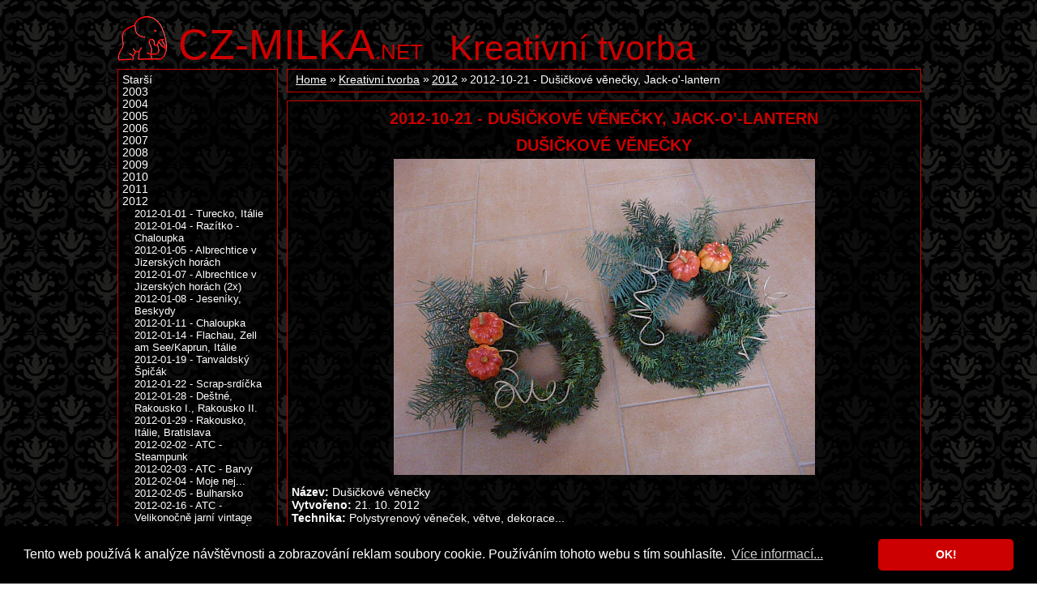

--- FILE ---
content_type: text/html; charset=UTF-8
request_url: https://www.cz-milka.net/kreativni-tvorba/2012/2012-10-21-dusickove-venecky-jack-o-lantern/
body_size: 5207
content:
<!DOCTYPE html>
<html>
<head>
	<meta charset="UTF-8">
	<meta http-equiv="X-UA-Compatible" content="IE=edge,chrome=1">
	<meta name="viewport" content="width=device-width, initial-scale=1">
	<title>2012-10-21 - Dušičkové věnečky, Jack-o'-lantern - 2012 - Kreativní tvorba - CZ-MILKA</title>
	<meta name="description" content="Osobní web Milky o jejích zájmech - o cestování, lyžování, focení, kreativním tvoření a mnohém dalším...">
	<meta name="keywords" content="Kreativní tvorba, 2012, 2012-10-21 - Dušičkové věnečky, Jack-o'-lantern">
	<meta name="author" content="Milka">
	<meta name="robots" content="follow, all">
	<meta name="pinterest" content="nopin">
  <link href="https://www.cz-milka.net/rss.xml" rel="alternate" type="application/rss+xml" title="Odebírat CZ-Milka.net">
	<link rel="stylesheet" href="/res/milka.css" type="text/css">
	<link rel="shortcut icon" href="/res/favicon.ico">
<script async src="https://www.googletagmanager.com/gtag/js?id=UA-3633370-1&aip=1"></script>
<script>
  window.dataLayer = window.dataLayer || [];
  function gtag(){dataLayer.push(arguments);}
  gtag('js', new Date());
  gtag('config', 'UA-3633370-1', { 'anonymize_ip': true });
</script>

<link rel="stylesheet" type="text/css" href="/res/cookieconsent.min.css" />
<script src="/res/cookieconsent.min.js"></script>
<script>
window.addEventListener("load", function(){
window.cookieconsent.initialise({
  "palette": {
    "popup": {
      "background": "#000000",
      "text": "#ffffff"
    },
    "button": {
      "background": "#cc0000",
      "text": "#ffffff"
    }
  },
  "theme": "classic",
  "content": {
    "message": "Tento web používá k analýze návštěvnosti a zobrazování reklam soubory cookie. Používáním tohoto webu s tím souhlasíte.",
    "dismiss": "OK!",
    "link": "Více informací...",
    "href": "https://www.cz-milka.net/zasady-ochrany-osobnich-udaju"
  }
})});
</script>
</head>
<body>
<div id="page">
<header role="banner" id="head">
	<h1><a href="/"><em>CZ-MILKA</em>.net</a></h1>
	<h2 title="2654"><a href="/kreativni-tvorba/2012">Kreativní tvorba</a></h2>
</header>
<div id="content">
	<div id="mainCol">
				<div class="section">
			<ol class="crumbNav"><li><a href="/">Home</a></li><li><a href="/kreativni-tvorba/">Kreativní tvorba</a></li><li><a href="/kreativni-tvorba/2012/">2012</a></li><li>2012-10-21 - Dušičkové věnečky, Jack-o'-lantern</li></ol>
		</div>
		<article role="main" class="section">
			<h3>2012-10-21 - Dušičkové věnečky, Jack-o'-lantern</h3>
			<div class="c"><h3>Dušičkové věnečky</h3><img src="/kreativni-tvorba/2012/191.jpg" alt="" /><br /></div>
<div class="textl">
<strong>Název:</strong> Dušičkové věnečky<br />
<strong>Vytvořeno:</strong> 21. 10. 2012<br />
<strong>Technika:</strong> Polystyrenový věneček, větve, dekorace...</div><br />

<div class="c"><h3>Dušičkové věnečky</h3><img src="/kreativni-tvorba/2012/192.jpg" alt="" /><br /></div>
<div class="textl">
<strong>Název:</strong> Dušičkové věnečky<br />
<strong>Vytvořeno:</strong> 21. 10. 2012<br />
<strong>Technika:</strong> Vydlabaná dýně s halloweenským ksichtíkem. Ze získaného materiálu vznikly dýňové placky a dýňová buchta.</div><br /><br />
		</article>	</div>
	<div id="leftCol">
		<nav role="navigation" class="section nav"><ul id="">
	<li><a href="/kreativni-tvorba/starsi/"> Starší</a></li>
	<li><a href="/kreativni-tvorba/2003/">2003</a></li>
	<li><a href="/kreativni-tvorba/2004/">2004</a></li>
	<li><a href="/kreativni-tvorba/2005/">2005</a></li>
	<li><a href="/kreativni-tvorba/2006/">2006</a></li>
	<li><a href="/kreativni-tvorba/2007/">2007</a></li>
	<li><a href="/kreativni-tvorba/2008/">2008</a></li>
	<li><a href="/kreativni-tvorba/2009/">2009</a></li>
	<li><a href="/kreativni-tvorba/2010/">2010</a></li>
	<li><a href="/kreativni-tvorba/2011/">2011</a></li>
	<li><a href="/kreativni-tvorba/2012/">2012</a>
		<ul>
		<li><a href="/kreativni-tvorba/2012/2012-01-01-turecko-italie/">2012-01-01 - Turecko, Itálie</a></li>
		<li><a href="/kreativni-tvorba/2012/2012-01-04-razitko-chaloupka/">2012-01-04 - Razítko - Chaloupka</a></li>
		<li><a href="/kreativni-tvorba/2012/2012-01-05-albrechtice-v-jizerskych-horach/">2012-01-05 - Albrechtice v Jizerských horách</a></li>
		<li><a href="/kreativni-tvorba/2012/2012-01-07-albrechtice-v-jizerskych-horach/">2012-01-07 - Albrechtice v Jizerských horách (2x)</a></li>
		<li><a href="/kreativni-tvorba/2012/2012-01-08-jeseniky-beskydy/">2012-01-08 - Jeseníky, Beskydy</a></li>
		<li><a href="/kreativni-tvorba/2012-01-11-chaloupka/">2012-01-11 - Chaloupka</a></li>
		<li><a href="/kreativni-tvorba/2012/2012-01-14-flachau-zell-am-see-kaprun-italie/">2012-01-14 - Flachau, Zell am See/Kaprun, Itálie</a></li>
		<li><a href="/kreativni-tvorba/2012/2012-01-19-tanvaldsky-spicak/">2012-01-19 - Tanvaldský Špičák</a></li>
		<li><a href="/kreativni-tvorba/2012/2012-01-22-scrap-srdicka/">2012-01-22 - Scrap-srdíčka</a></li>
		<li><a href="/kreativni-tvorba/2012/2012-01-28-destne-rakousko-i-rakousko-ii/">2012-01-28 - Deštné, Rakousko I., Rakousko II.</a></li>
		<li><a href="/kreativni-tvorba/2012/2012-01-29-rakousko-italie-bratislava/">2012-01-29 - Rakousko, Itálie, Bratislava</a></li>
		<li><a href="/kreativni-tvorba/2012/2012-02-02-atc-steampunk/">2012-02-02 - ATC - Steampunk</a></li>
		<li><a href="/kreativni-tvorba/2012-02-03-atc-barvy/">2012-02-03 - ATC - Barvy</a></li>
		<li><a href="/kreativni-tvorba/2012/2012-02-04-moje-nej/">2012-02-04 - Moje nej...</a></li>
		<li><a href="/kreativni-tvorba/2012/2012-02-05-bulharsko/">2012-02-05 - Bulharsko</a></li>
		<li><a href="/kreativni-tvorba/2012/2012-02-16-atc-velikonocne-jarni-vintage/">2012-02-16 - ATC - Velikonočně jarní vintage</a></li>
		<li><a href="/kreativni-tvorba/2012/2012-02-18-tanvaldsky-spicak-bulharsko/">2012-02-18 - Tanvaldský Špičák, Bulharsko</a></li>
		<li><a href="/kreativni-tvorba/2012/2012-02-19-ceske-stredohori-rakousko/">2012-02-19 - České Středohoří, Rakousko</a></li>
		<li><a href="/kreativni-tvorba/2012/2012-02-25-zion-a-bryce-canyon-manhattan/">2012-02-25 - Zion & Bryce Canyon, Manhattan</a></li>
		<li><a href="/kreativni-tvorba/2012/2012-02-26-rakousko-a-italie-mnichov-a-dachau/">2012-02-26 - Rakousko a Itálie, Mnichov a Dachau</a></li>
		<li><a href="/kreativni-tvorba/2012/2012-02-28-herlikovice-s-kamarady/">2012-02-28 - Herlíkovice s kamarády</a></li>
		<li><a href="/kreativni-tvorba/2012/2012-03-03-rakousko-a-svycarsko-tanvaldsky-spicak/">2012-03-03 - Rakousko a Švýcarsko, Tanvaldský Špičák</a></li>
		<li><a href="/kreativni-tvorba/2012/2012-03-04-tunisko-jugoslavie-gulf-of-mexico/">2012-03-04 - Tunisko, Jugoslávie, Gulf of Mexico</a></li>
		<li><a href="/kreativni-tvorba/2012/2012-03-10-svycarsko-herlikovice-viden/">2012-03-10 - Švýcarsko, Herlíkovice, Vídeň</a></li>
		<li><a href="/kreativni-tvorba/2012/2012-03-11-okruh-mallorcou-mallorca/">2012-03-11 - Okruh Mallorcou, Mallorca</a></li>
		<li><a href="/kreativni-tvorba/2012/2012-03-15-zima/">2012-03-15 - Zima</a></li>
		<li><a href="/kreativni-tvorba/2012/2012-03-18-zima-u-atlantiku/">2012-03-18 - Zima u Atlantiku</a></li>
		<li><a href="/kreativni-tvorba/2012/2012-03-24-iris-folding-srdce-manhattan-3-roky/">2012-03-24 - Iris folding srdce, Manhattan, 3 roky</a></li>
		<li><a href="/kreativni-tvorba/2012/2012-04-01-3-mesice/">2012-04-01 - 3 měsíce</a></li>
		<li><a href="/kreativni-tvorba/2012/2012-04-08-mallorca-manhattan-bydlime-bydlime-tenerife/">2012-04-08 - Manhattan, Bydlíme, Bydlíme, Tenerife</a></li>
		<li><a href="/kreativni-tvorba/2012/2012-04-09-hintertux-zoo-ostrava/">2012-04-09 - Hintertux, ZOO Ostrava</a></li>
		<li><a href="/kreativni-tvorba/2012/2012-04-29-30-dni-seznamu-sumava-krkonose/">2012-04-29 - 30 dní seznamů, Šumava, Krkonoše</a></li>
		<li><a href="/kreativni-tvorba/2012/2012-05-01-30-dni-seznamu-1-den-krkonose-s-kamarady-prvni-vanoce-v-novem-domove-drazdany-independence-pass-a-aspen/">2012-05-01 - 30 dní seznamů - 1.den, Krkonoše s kamarády, První Vánoce v novém domově, Drážďany, Independence Pass & Aspen</a></li>
		<li><a href="/kreativni-tvorba/2012/2012-05-02-30-dni-seznamu-2-den/">2012-05-02 - 30 dní seznamů - 2. den</a></li>
		<li><a href="/kreativni-tvorba/2012/2012-05-03-30-dni-seznamu-3-den/">2012-05-03 - 30 dní seznamů - 3. den</a></li>
		<li><a href="/kreativni-tvorba/2012/2012-05-04-30-dni-seznamu-4-den/">2012-05-04 - 30 dní seznamů - 4. den</a></li>
		<li><a href="/kreativni-tvorba/2012/2012-05-05-30-dni-seznamu-5-den/">2012-05-05 - 30 dní seznamů - 5. den</a></li>
		<li><a href="/kreativni-tvorba/2012/2012-05-06-30-dni-seznamu-6-den/">2012-05-06 - 30 dní seznamů - 6. den</a></li>
		<li><a href="/kreativni-tvorba/2012/2012-05-07-kostelec-nad-orlici-30-dni-seznamu-7-den/">2012-05-07 - Kostelec nad Orlicí, 30 dní seznamů - 7. den</a></li>
		<li><a href="/kreativni-tvorba/2012/2012-05-08-30-dni-seznamu-8-den/">2012-05-08 - 30 dní seznamů - 8. den</a></li>
		<li><a href="/kreativni-tvorba/2012/2012-05-09-30-dni-seznamu-9-den/">2012-05-09 - 30 dní seznamů - 9. den</a></li>
		<li><a href="/kreativni-tvorba/2012/2012-05-10-30-dni-seznamu-10-den/">2012-05-10 - 30 dní seznamů - 10. den</a></li>
		<li><a href="/kreativni-tvorba/2012/2012-05-11-30-dni-seznamu-11-den/">2012-05-11 - 30 dní seznamů - 11. den</a></li>
		<li><a href="/kreativni-tvorba/2012/2012-05-12-lyzar-tanvaldsky-spicak-30-dni-seznamu-12-den-sinsheim/">2012-05-12 - Lyžař, Tanvaldský Špičák, 30 dní seznamů - 12. den, Sinsheim</a></li>
		<li><a href="/kreativni-tvorba/2012/2012-05-13-30-dni-seznamu-13-den/">2012-05-13 - 30 dní seznamů - 13. den</a></li>
		<li><a href="/kreativni-tvorba/2012/2012-05-14-30-dni-seznamu-14-den/">2012-05-14 - 30 dní seznamů - 14. den</a></li>
		<li><a href="/kreativni-tvorba/2012/2012-05-15-30-dni-seznamu-15-den/">2012-05-15 - 30 dní seznamů - 15. den</a></li>
		<li><a href="/kreativni-tvorba/2012/2012-05-16-30-dni-seznamu-16-den/">2012-05-16 - 30 dní seznamů - 16. den</a></li>
		<li><a href="/kreativni-tvorba/2012/2012-05-17-30-dni-seznamu-17-den/">2012-05-17 - 30 dní seznamů - 17. den</a></li>
		<li><a href="/kreativni-tvorba/2012/2012-05-18-30-dni-seznamu-18-den/">2012-05-18 - 30 dní seznamů - 18. den</a></li>
		<li><a href="/kreativni-tvorba/2012/2012-05-19-30-dni-seznamu-19-den/">2012-05-19 - 30 dní seznamů - 19. den</a></li>
		<li><a href="/kreativni-tvorba/2012/2012-05-20-30-dni-seznamu-20-den/">2012-05-20 - 30 dní seznamů - 20. den</a></li>
		<li><a href="/kreativni-tvorba/2012/2012-05-21-30-dni-seznamu-21-den/">2012-05-21 - 30 dní seznamů - 21. den</a></li>
		<li><a href="/kreativni-tvorba/2012/2012-05-22-30-dni-seznamu-22-den/">2012-05-22 - 30 dní seznamů - 22. den</a></li>
		<li><a href="/kreativni-tvorba/2012/2012-05-23-30-dni-seznamu-23-den/">2012-05-23 - 30 dní seznamů - 23. den</a></li>
		<li><a href="/kreativni-tvorba/2012/2012-05-24-30-dni-seznamu-24-den/">2012-05-24 - 30 dní seznamů - 24. den</a></li>
		<li><a href="/kreativni-tvorba/2012/2012-05-25-30-dni-seznamu-25-den/">2012-05-25 - 30 dní seznamů - 25. den</a></li>
		<li><a href="/kreativni-tvorba/2012/2012-05-26-tanvaldsky-spicak-krusne-hory-cesky-krumlov-30-dni-seznamu-26-den-speyer/">2012-05-26 - Tanvaldský Špičák, Krušné hory, Český Krumlov, 30 dní seznamů - 26. den, Speyer</a></li>
		<li><a href="/kreativni-tvorba/2012/2012-05-27-krkonose-jizni-morava-hardegg-30-dni-seznamu-27-den-cestovni-denik-svycarsko/">2012-05-27 - Krkonoše, Jižní Morava, Hardegg, 30 dní seznamů - 27. den, Cestovní deník - Švýcarsko</a></li>
		<li><a href="/kreativni-tvorba/2012/2012-05-28-30-dni-seznamu-28-den/">2012-05-28 - 30 dní seznamů - 28. den</a></li>
		<li><a href="/kreativni-tvorba/2012/2012-05-29-30-dni-seznamu-29-den/">2012-05-29 - 30 dní seznamů - 29. den</a></li>
		<li><a href="/kreativni-tvorba/2012/2012-05-30-30-dni-seznamu-30-den/">2012-05-30 - 30 dní seznamů - 30. den</a></li>
		<li><a href="/kreativni-tvorba/2012/2012-05-31-plstena-kulicka-plsteny-kocour-30-dni-seznamu-31-den-30-dni-seznamu-album/">2012-05-31 - Plstěná kulička, Plstěný kocour, 30 dní seznamů - 31. den, 30 dní seznamů - album</a></li>
		<li><a href="/kreativni-tvorba/2012/2012-06-03-inzenyrske-statnice-jested-as-a-okoli/">2012-06-03 - Inženýrské státnice, Ještěd, Aš a okolí</a></li>
		<li><a href="/kreativni-tvorba/2012/2012-06-09-santa-claus-washington-dc-barnegat-lighthouse/">2012-06-09 - Santa Claus, Washington DC, Barnegat Lighthouse</a></li>
		<li><a href="/kreativni-tvorba/2012/2012-06-14-cestovni-denik-svycarsko/">2012-06-14 - Cestovní deník (Švýcarsko)</a></li>
		<li><a href="/kreativni-tvorba/2012/2012-06-15-cestovni-denik-svycarsko-prvni-spolecne-leto-sumavsky-spicak/">2012-06-16 - Cestovní deník (Švýcarsko), První společné léto, Šumavský Špičák</a></li>
		<li><a href="/kreativni-tvorba/2012/2012-06-17-monument-valley-niagara-falls/">2012-06-17 - Monument Valley, Niagara Falls</a></li>
		<li><a href="/kreativni-tvorba/2012/2012-06-24-svatba-rodicu/">2012-06-24 - Svatba rodičů</a></li>
		<li><a href="/kreativni-tvorba/2012/2012-06-30-cestovni-denik-svycarsko-1/">2012-06-30 - Cestovní deník (Švýcarsko) - 1. část</a></li>
		<li><a href="/kreativni-tvorba/2012/2012-07-01-cestovni-denik-svycarsko-2/">2012-07-01 - Cestovní deník (Švýcarsko) - 2. část</a></li>
		<li><a href="/kreativni-tvorba/2012/2012-07-02-cestovni-denik-svycarsko-3/">2012-07-02 - Cestovní deník (Švýcarsko) - 3. část</a></li>
		<li><a href="/kreativni-tvorba/2012/2012-07-03-cestovni-denik-svycarsko-4/">2012-07-03 - Cestovní deník (Švýcarsko) - 4. část</a></li>
		<li><a href="/kreativni-tvorba/2012/2012-07-04-cestovni-denik-svycarsko-5/">2012-07-04 - Cestovní deník (Švýcarsko) - 5. část</a></li>
		<li><a href="/kreativni-tvorba/2012/2012-07-05-cestovni-denik-svycarsko-6/">2012-07-05 - Cestovní deník (Švýcarsko) - 6. část</a></li>
		<li><a href="/kreativni-tvorba/2012/2012-07-06-cestovni-denik-svycarsko-7/">2012-07-06 - Cestovní deník (Švýcarsko) - 7. část</a></li>
		<li><a href="/kreativni-tvorba/2012/2012-07-07-cestovni-denik-svycarsko-8/">2012-07-07 - Cestovní deník (Švýcarsko) - 8. část</a></li>
		<li><a href="/kreativni-tvorba/2012/2012-07-08-cestovni-denik-svycarsko-9/">2012-07-08 - Cestovní deník (Švýcarsko) - 9. část</a></li>
		<li><a href="/kreativni-tvorba/2012-07-15-cestovni-denik-svycarsko/">2012-07-15 - Cestovní deník (Švýcarsko)</a></li>
		<li><a href="/kreativni-tvorba/2012/2012-07-16-kostelec/">2012-07-16 - Kostelec</a></li>
		<li><a href="/kreativni-tvorba/2012/2011-07-16-mini-cestovni-denicek-do-kapsy/">2012-07-16 - Mini cestovní deníček do kapsy</a></li>
		<li><a href="/kreativni-tvorba/2012/2012-07-25-dratkovane-kaminky/">2012-07-25 - Drátkované kamínky</a></li>
		<li><a href="/kreativni-tvorba/2012/2012-07-28-shadow-box/">2012-07-25 - Shadow Box Švýcarsko</a></li>
		<li><a href="/kreativni-tvorba/2012/2012-07-29-cestovni-denik-svycarsko/">2012-07-29 - Cestovní deník (Švýcarsko)</a></li>
		<li><a href="/kreativni-tvorba/2012/2012-08-06-nescrapbookovy-swap/">2012-08-06 - ATC - Nescrapbookový swap</a></li>
		<li><a href="/kreativni-tvorba/2012/2011-08-11-business-class-na-jizni-polokouli/">2012-08-11 - Business Class na jižní polokouli</a></li>
		<li><a href="/kreativni-tvorba/2012/2012-08-12-vanoce-a-silvestr-vanoce-tsavo/">2012-08-12 - Vánoce a Silvestr, Vánoce, Tsavo</a></li>
		<li><a href="/kreativni-tvorba/2012/2012-08-17-inchove-prani/">2012-08-17 - Inchové přání</a></li>
		<li><a href="/kreativni-tvorba/2012/2012-08-19-prababicka-pradedecek-svatba-prarodicu/">2012-08-19 - Prababička, Pradědeček, Svatba prarodičů</a></li>
		<li><a href="/kreativni-tvorba/2012/2012-08-24-podzimni-pousteni-draku/">2012-08-24 - ATC - Podzimní pouštění draků</a></li>
		<li><a href="/kreativni-tvorba/2012/2012-08-25-praprarodice-dedecek-beaver-creek-tsavo/">2012-08-25 - Praprarodiče, Dědeček, Beaver Creek, Tsavo</a></li>
		<li><a href="/kreativni-tvorba/2012/2012-09-01-babicka-babicka-dedecek-s-rodici/">2012-09-01 - Babička I., Babička II., Dědeček s rodiči</a></li>
		<li><a href="/kreativni-tvorba/2012/2012-09-02-maminka-tatinek-spolu/">2012-09-02 - Maminka, Tatínek, Spolu</a></li>
		<li><a href="/kreativni-tvorba/2012/2012-09-08-tanvaldsky-spicak-leipzig-a-berlin-amboseli-prani/">2012-09-08 - Tanvaldský Špičák, Leipzig a Berlin, Amboseli, přání k svátku</a></li>
		<li><a href="/kreativni-tvorba/2012/2012-09-09-amboseli-tsavo-rokytnice-nad-jizerou/">2012-09-09 - Amboseli, Tsavo, Rokytnice nad Jizerou</a></li>
		<li><a href="/kreativni-tvorba/2012/2012-09-15-grand-canyon-philadelphia/">2012-09-15 - Grand Canyon, Philadelphia</a></li>
		<li><a href="/kreativni-tvorba/2012/2012-09-16-arches-snowfall-cerna-hora-kelly/">2012-09-16 - Arches, Snowfall, Černá hora, Kelly</a></li>
		<li><a href="/kreativni-tvorba/2012/2012-09-23-kyticky-a-ruzicky-z-deco-claycraft-svaty-moric-kena/">2012-09-23 - Kytičky a růžičky z Deco ClayCraft, Svatý Mořic, Keňa</a></li>
		<li><a href="/kreativni-tvorba/2012/2012-09-30-bodie-joshua-tree/">2012-09-30 - Bodie, Joshua Tree</a></li>
		<li><a href="/kreativni-tvorba/2012/2012-10-05-cestovni-denik-asie/">2012-10-05 - Cestovní deník Asie</a></li>
		<li><a href="/kreativni-tvorba/2012/2012-10-06-stitky-do-cestovniho-deniku-asie/">2012-10-06 - Štítky do cestovního deníku Asie</a></li>
		<li><a href="/kreativni-tvorba/2012/2012-10-07-atc-mazlicci-toronto-atc-dovolena-na-prani/">2012-10-07 - Toronto, Mazlíčci</a></li>
		<li><a href="/kreativni-tvorba/2012/2012-10-08-atc-dovolena-na-prani/">2012-10-08 - ATC Dovolená na přání</a></li>
		<li><a href="/kreativni-tvorba/2012/2012-10-13-san-francisco/">2012-10-13 - San Francisco</a></li>
		<li><a href="/kreativni-tvorba/2012/2012-10-14-ozdoby-do-cestovniho-deniku-asie-kudy-chodil-karel-iv/">2012-10-14 - Ozdoby do cestovního deníku Asie, Kudy chodil Karel IV.</a></li>
		<li><a href="/kreativni-tvorba/2012/2012-10-20-minialbum-vnuci/">2012-10-20 - Vnuci</a></li>
		<li class="sel"><span>2012-10-21 - Dušičkové věnečky, Jack-o'-lantern</span></li>
		<li><a href="/kreativni-tvorba/2012/2012-10-24-zimni-doodling/">2012-10-24 - Zimní doodling</a></li>
		<li><a href="/kreativni-tvorba/2012/2012-10-25-svycarsky-zapisnik/">2012-10-25 - Švýcarský zápisník</a></li>
		<li><a href="/kreativni-tvorba/2012/2012-10-28-st-louis/">2012-10-28 - St. Louis</a></li>
		<li><a href="/kreativni-tvorba/2012/2012-11-03-figurky-z-kukuricneho-susti/">2012-11-03 - Figurky z kukuřičného šustí</a></li>
		<li><a href="/kreativni-tvorba/2012/2012-11-03-se-sestrenici-picture-people/">2012-11-03 - Se sestřenicí, Picture People</a></li>
		<li><a href="/kreativni-tvorba/2012/2012-11-08-cestovni-denik-svycarsko/">2012-11-08 - Cestovní deník Švýcarsko</a></li>
		<li><a href="/kreativni-tvorba/2012/2012-11-10-figurky-z-kukuricneho-susti/">2012-11-10 - Figurky z kukuřičného šustí</a></li>
		<li><a href="/kreativni-tvorba/2012/2012-11-11-atc-nejoblibenejsi-recept-na-vanocni-cukrovi/">2012-11-11 - ATC Nejoblíbenější recept na vánoční cukroví</a></li>
		<li><a href="/kreativni-tvorba/2012/2012-11-11-bern/">2012-11-11 - Bern</a></li>
		<li><a href="/kreativni-tvorba/2012/2012-11-18-zapisniky-geneve/">2012-11-18 - Zápisníky, Genéve</a></li>
		<li><a href="/kreativni-tvorba/2012/2012-11-20-vanocni-prani/">2012-11-20 - Vánoční přání</a></li>
		<li><a href="/kreativni-tvorba/2012/2012-11-24-adventni-venec-chateau-du-chillon/">2012-11-24 - Adventní věnec, Château du Chillon</a></li>
		<li><a href="/kreativni-tvorba/2012/2012-11-25-lugano-lausanne/">2012-11-25 - Lugano, Lausanne</a></li>
		<li><a href="/kreativni-tvorba/2012/2012-12-01-pernicky-pernikova-chaloupka-luzern-pranicka/">2012-12-01 - Perníčky, Perníková chaloupka, Luzern, Vánoční přáníčka</a></li>
		<li><a href="/kreativni-tvorba/2012/2012-12-02-figurky-z-kukuricneho-susti/">2012-12-02 - Figurky z kukuřičného šustí</a></li>
		<li><a href="/kreativni-tvorba/2012/2012-12-03-zapisniky/">2012-12-03 - Zápisníky</a></li>
		<li><a href="/kreativni-tvorba/2012/2012-12-09-vanocni-hvezdy/">2012-12-09 - Vánoční hvězdy</a></li>
		<li><a href="/kreativni-tvorba/2012/2012-12-20-vanocni-prani/">2012-12-20 - Vánoční přání</a></li>
		<li><a href="/kreativni-tvorba/2012/2012-12-25-basel-zurich-schaffhausen/">2012-12-25 - Basel, Zürich, Schaffhausen</a></li>
		<li><a href="/kreativni-tvorba/2012/2012-12-29-amboseli-bellinzona/">2012-12-29 - Amboseli, Bellinzona</a></li>
		<li><a href="/kreativni-tvorba/2012/2012-12-30-matterhorn-vanoce/">2012-12-30 - Matterhorn, Vánoce</a></li>
		</ul>
	</li>
	<li><a href="/kreativni-tvorba/2013/">2013</a></li>
	<li><a href="/kreativni-tvorba/2014/">2014</a></li>
	<li><a href="/kreativni-tvorba/2015/">2015</a></li>
	<li><a href="/kreativni-tvorba/2016/">2016</a></li>
	<li><a href="/kreativni-tvorba/2017/">2017</a></li>
	<li><a href="/kreativni-tvorba/2018/">2018</a></li>
	<li><a href="/kreativni-tvorba/2019/">2019</a></li>
	<li><a href="/kreativni-tvorba/2020/">2020</a></li>
	<li><a href="/kreativni-tvorba/2021/">2021</a></li>
	<li><a href="/kreativni-tvorba/2022/">2022</a></li>
	<li><a href="/kreativni-tvorba/2023/">2023</a></li>
	<li><a href="/kreativni-tvorba/2024/">2024</a></li>
	<li><a href="/kreativni-tvorba/2025/">2025</a></li>
	<li><a href="/kreativni-tvorba/pranicka/">Přáníčka</a></li>
</ul>
</nav>
	</div>
</div>
<footer role="contentinfo" id="foot">Copyright &copy; 1999 - 2026 Milka</footer>
</div>
</body>
</html>